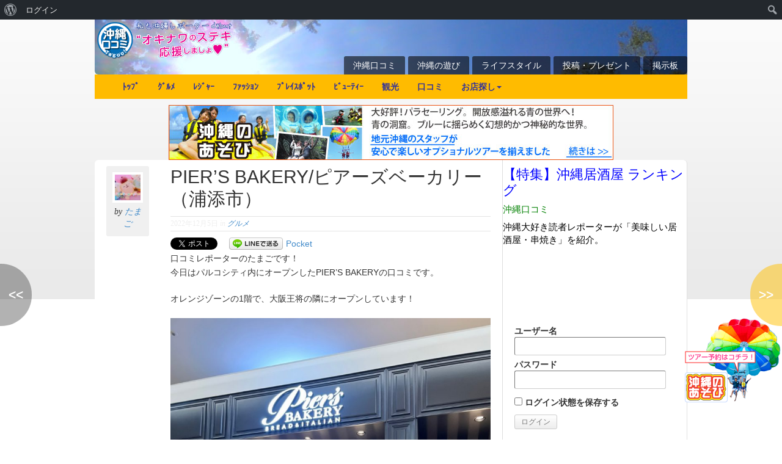

--- FILE ---
content_type: text/html; charset=UTF-8
request_url: https://tagoo.jp/docs/archives/33846
body_size: 49818
content:
<!DOCTYPE html PUBLIC "-//W3C//DTD XHTML 1.0 Transitional//EN" "http://www.w3.org/TR/xhtml1/DTD/xhtml1-transitional.dtd">

<html xmlns="http://www.w3.org/1999/xhtml" lang="ja">
	<head profile="http://gmpg.org/xfn/11">
		<meta http-equiv="Content-Type" content="text/html; charset=UTF-8" />
		<title>PIER’S BAKERY/ピアーズベーカリー（浦添市） がオススメ！ | 沖縄口コミ グルメ</title>

		
	<link rel="alternate" type="application/rss+xml" title="沖縄口コミ | サイト全体のアクティビティ RSS フィード" href="https://tagoo.jp/docs/activity/feed/" />


		<link rel="pingback" href="https://tagoo.jp/docs/xmlrpc.php" />

		
<!-- All in One SEO Pack 2.3.11.4 by Michael Torbert of Semper Fi Web Design[292,335] -->
<link rel="author" href="http://love45367" />
<meta name="description"  content="口コミレポーターのたまごです！ 今日はパルコシティ内にオープンしたPIER’S BAKERYの口コミです。 オレンジゾーンの1階で、大阪王将の隣にオープンしています！ イタリアンレストランのお店で、焼きたてのパンを食べることもできます。 店内はテーブル席が多くありゆったりできます。 パンは" />

<meta name="keywords"  content="グルメ,ディナー,パン,浦添市" />

<!-- /all in one seo pack -->
<link rel="alternate" type="application/rss+xml" title="沖縄口コミ &raquo; フィード" href="https://tagoo.jp/docs/feed" />
<link rel="alternate" type="application/rss+xml" title="沖縄口コミ &raquo; コメントフィード" href="https://tagoo.jp/docs/comments/feed" />
		<script type="text/javascript">
			window._wpemojiSettings = {"baseUrl":"https:\/\/s.w.org\/images\/core\/emoji\/72x72\/","ext":".png","source":{"concatemoji":"https:\/\/tagoo.jp\/docs\/wp-includes\/js\/wp-emoji-release.min.js?ver=4.2.39"}};
			!function(e,n,t){var a;function o(e){var t=n.createElement("canvas"),a=t.getContext&&t.getContext("2d");return!(!a||!a.fillText)&&(a.textBaseline="top",a.font="600 32px Arial","flag"===e?(a.fillText(String.fromCharCode(55356,56812,55356,56807),0,0),3e3<t.toDataURL().length):(a.fillText(String.fromCharCode(55357,56835),0,0),0!==a.getImageData(16,16,1,1).data[0]))}function i(e){var t=n.createElement("script");t.src=e,t.type="text/javascript",n.getElementsByTagName("head")[0].appendChild(t)}t.supports={simple:o("simple"),flag:o("flag")},t.DOMReady=!1,t.readyCallback=function(){t.DOMReady=!0},t.supports.simple&&t.supports.flag||(a=function(){t.readyCallback()},n.addEventListener?(n.addEventListener("DOMContentLoaded",a,!1),e.addEventListener("load",a,!1)):(e.attachEvent("onload",a),n.attachEvent("onreadystatechange",function(){"complete"===n.readyState&&t.readyCallback()})),(a=t.source||{}).concatemoji?i(a.concatemoji):a.wpemoji&&a.twemoji&&(i(a.twemoji),i(a.wpemoji)))}(window,document,window._wpemojiSettings);
		</script>
		<style type="text/css">
img.wp-smiley,
img.emoji {
	display: inline !important;
	border: none !important;
	box-shadow: none !important;
	height: 1em !important;
	width: 1em !important;
	margin: 0 .07em !important;
	vertical-align: -0.1em !important;
	background: none !important;
	padding: 0 !important;
}
</style>
<link rel='stylesheet' id='gdsr_style_main-css'  href='https://tagoo.jp/docs/wp-content/plugins/gd-star-rating/css/gdsr.css.php?t=1453256258&#038;s=a05i05m20k20c05r05%23121620243046%23121620243240%23s1pchristmas%23s1pcrystal%23s1pdarkness%23s1poxygen%23s1goxygen_gif%23s1pplain%23s1ppumpkin%23s1psoft%23s1pstarrating%23s1pstarscape%23t1pclassical%23t1pstarrating%23t1gstarrating_gif%23lsgflower&#038;o=off&#038;ver=1.9.22' type='text/css' media='all' />
<link rel='stylesheet' id='gdsr_style_xtra-css'  href='https://tagoo.jp/docs/wp-content/gd-star-rating/css/rating.css?ver=1.9.22' type='text/css' media='all' />
<link rel='stylesheet' id='open-sans-css'  href='//fonts.googleapis.com/css?family=Open+Sans%3A300italic%2C400italic%2C600italic%2C300%2C400%2C600&#038;subset=latin%2Clatin-ext&#038;ver=4.2.39' type='text/css' media='all' />
<link rel='stylesheet' id='dashicons-css'  href='https://tagoo.jp/docs/wp-includes/css/dashicons.min.css?ver=4.2.39' type='text/css' media='all' />
<link rel='stylesheet' id='admin-bar-css'  href='https://tagoo.jp/docs/wp-includes/css/admin-bar.min.css?ver=4.2.39' type='text/css' media='all' />
<link rel='stylesheet' id='bbp-default-css'  href='https://tagoo.jp/docs/wp-content/plugins/bbpress/templates/default/css/bbpress.css?ver=2.5.8-5815' type='text/css' media='screen' />
<link rel='stylesheet' id='bp-admin-bar-css'  href='https://tagoo.jp/docs/wp-content/plugins/buddypress/bp-core/css/admin-bar.min.css?ver=2.3.6' type='text/css' media='all' />
<link rel='stylesheet' id='contact-form-7-css'  href='https://tagoo.jp/docs/wp-content/plugins/contact-form-7/includes/css/styles.css?ver=4.3.1' type='text/css' media='all' />
<link rel='stylesheet' id='wordpress-popular-posts-css-css'  href='https://tagoo.jp/docs/wp-content/plugins/wordpress-popular-posts/public/css/wpp.css?ver=4.0.0' type='text/css' media='all' />
<link rel='stylesheet' id='bp-default-main-css'  href='https://tagoo.jp/docs/wp-content/themes/bp-default/_inc/css/default.css?ver=2.3.6' type='text/css' media='all' />
<link rel='stylesheet' id='bp_cs2-css'  href='https://tagoo.jp/docs/wp-content/themes/bp_cs2/style.css?ver=2.3.6' type='text/css' media='all' />
<link rel='stylesheet' id='bp-default-responsive-css'  href='https://tagoo.jp/docs/wp-content/themes/bp-default/_inc/css/responsive.css?ver=2.3.6' type='text/css' media='all' />
<link rel='stylesheet' id='yarpp-thumbnails-css'  href='https://tagoo.jp/docs/wp-content/plugins/yet-another-related-posts-plugin/style/styles_thumbnails.css?ver=5.27.8' type='text/css' media='all' />
<style id='yarpp-thumbnails-inline-css' type='text/css'>
.yarpp-thumbnails-horizontal .yarpp-thumbnail {width: 130px;height: 170px;margin: 5px;margin-left: 0px;}.yarpp-thumbnail > img, .yarpp-thumbnail-default {width: 120px;height: 120px;margin: 5px;}.yarpp-thumbnails-horizontal .yarpp-thumbnail-title {margin: 7px;margin-top: 0px;width: 120px;}.yarpp-thumbnail-default > img {min-height: 120px;min-width: 120px;}
</style>
<script type='text/javascript' src='https://tagoo.jp/docs/wp-includes/js/jquery/jquery.js?ver=1.11.2'></script>
<script type='text/javascript' src='https://tagoo.jp/docs/wp-includes/js/jquery/jquery-migrate.min.js?ver=1.2.1'></script>
<script type='text/javascript' src='https://tagoo.jp/docs/wp-content/plugins/gd-star-rating/js/gdsr.js?ver=1.9.22'></script>
<script type='text/javascript'>
/* <![CDATA[ */
var BP_Confirm = {"are_you_sure":"\u672c\u5f53\u306b\u3044\u3044\u3067\u3059\u304b ?"};
/* ]]> */
</script>
<script type='text/javascript' src='https://tagoo.jp/docs/wp-content/plugins/buddypress/bp-core/js/confirm.min.js?ver=2.3.6'></script>
<script type='text/javascript'>
/* <![CDATA[ */
var wpp_params = {"sampling_active":"0","sampling_rate":"100","ajax_url":"https:\/\/tagoo.jp\/docs\/wp-admin\/admin-ajax.php","action":"update_views_ajax","ID":"33846","token":"a964518e13"};
/* ]]> */
</script>
<script type='text/javascript' src='https://tagoo.jp/docs/wp-content/plugins/wordpress-popular-posts/public/js/tracking.js?ver=4.0.0'></script>
<script type='text/javascript' src='https://tagoo.jp/docs/wp-content/plugins/buddypress/bp-core/js/jquery-query.min.js?ver=2.3.6'></script>
<script type='text/javascript' src='https://tagoo.jp/docs/wp-content/plugins/buddypress/bp-core/js/jquery-cookie.min.js?ver=2.3.6'></script>
<script type='text/javascript'>
/* <![CDATA[ */
var BP_DTheme = {"my_favs":"\u308f\u305f\u3057\u306e\u304a\u6c17\u306b\u5165\u308a","accepted":"\u627f\u8a8d\u6e08","rejected":"\u62d2\u5426\u6e08\u307f","show_all_comments":"\u3053\u306e\u30b9\u30ec\u30c3\u30c9\u306e\u3059\u3079\u3066\u306e\u30b3\u30e1\u30f3\u30c8\u3092\u898b\u308b","show_x_comments":"%d\u4ef6\u306e\u30b3\u30e1\u30f3\u30c8\u3092\u3059\u3079\u3066\u8868\u793a","show_all":"\u3059\u3079\u3066\u3092\u898b\u308b","comments":"\u30b3\u30e1\u30f3\u30c8","close":"\u9589\u3058\u308b","view":"\u8868\u793a","mark_as_fav":"\u304a\u6c17\u306b\u5165\u308a","remove_fav":"\u304a\u6c17\u306b\u5165\u308a\u304b\u3089\u524a\u9664","unsaved_changes":"\u30d7\u30ed\u30d5\u30a3\u30fc\u30eb\u306b\u4fdd\u5b58\u3055\u308c\u3066\u3044\u306a\u5909\u66f4\u304c\u3042\u308a\u307e\u3059\u3002\u3053\u306e\u30da\u30fc\u30b8\u304b\u3089\u79fb\u52d5\u3059\u308b\u3068\u3001\u5909\u66f4\u304c\u3059\u3079\u3066\u5931\u308f\u308c\u307e\u3059\u3002"};
/* ]]> */
</script>
<script type='text/javascript' src='https://tagoo.jp/docs/wp-content/themes/bp-default/_inc/global.js?ver=2.3.6'></script>
<script type='text/javascript' src='//tagoo.jp/js/slides.min.jquery.js?ver=4.2.39'></script>
<link rel="EditURI" type="application/rsd+xml" title="RSD" href="https://tagoo.jp/docs/xmlrpc.php?rsd" />
<link rel="wlwmanifest" type="application/wlwmanifest+xml" href="https://tagoo.jp/docs/wp-includes/wlwmanifest.xml" /> 
<link rel='prev' title='EQUANCE/イクゥアンス（浦添市）' href='https://tagoo.jp/docs/archives/33837' />
<link rel='next' title='KOHAKUIMO/コハクイモ（那覇市）' href='https://tagoo.jp/docs/archives/33853' />
<meta name="generator" content="WordPress 4.2.39" />
<link rel='canonical' href='https://tagoo.jp/docs/archives/33846' />
<link rel='shortlink' href='https://tagoo.jp/docs/?p=33846' />

	<script type="text/javascript">var ajaxurl = 'https://tagoo.jp/docs/wp-admin/admin-ajax.php';</script>

<script type="text/javascript">
//<![CDATA[
var gdsr_cnst_nonce = "ce913fc7fc";
var gdsr_cnst_ajax = "https://tagoo.jp/docs/wp-content/plugins/gd-star-rating/ajax.php";
var gdsr_cnst_button = 1;
var gdsr_cnst_cache = 0;
// ]]>
</script>
<!--[if IE]><style type="text/css">.ratemulti .starsbar .gdcurrent { -ms-filter:"progid:DXImageTransform.Microsoft.Alpha(Opacity=70)"; filter: alpha(opacity=70); }</style><![endif]-->

<!-- BEGIN: WP-OGP by http://www.millerswebsite.co.uk Version: 1.0.5  -->
<meta property="og:title" content="PIER&rsquo;S BAKERY/ピアーズベーカリー（浦添市）" />
<meta property="og:type" content="article" />
<meta property="og:image" content="/docs/wp-content/uploads/2022/12/IMG_0912.jpg" />
<meta property="og:url" content="https://tagoo.jp/docs/archives/33846" />
<meta property="og:site_name" content="沖縄口コミ" />
<meta property="fb:admins" content="tamax238" />
<meta property="og:description" content="口コミレポーターのたまごです！ 今日はパルコシティ内にオープンしたPIER&rsquo;S BAKERYの口コミです。 オレンジゾーンの1階で、大阪王将の隣にオープンしています！  イタリアンレストランのお店で、焼きたてのパンを食べることもできます。 店内はテーブル席が多くありゆったりできます。 パンは食べ放題で、席に食べ放題のパンの種類が書いてあります。  この日はパスタメニューからゴルゴンゾーラとクルミのパッケリを注文！   濃厚なゴルゴンゾーラの味わいとパンの相性が良いです！クルミも良いアクセントでした！ チーズの濃厚さが好きな方におすすめです。 イタリアンが好きな方はランチやディナーでぜひ訪れてみて下さい！ [店名] PIER&rsquo;S BAKERY [住所] パルコシティ内オレンジゾーンの1階 [営業時間] 11:00～23:00（L.O.22:00） [定休日] 不明 " />
<!-- END: WP-OGP by http://www.millerswebsite.co.uk Version: 1.0.5 -->

<!-- BEGIN: WP Social Bookmarking Light HEAD -->


<script>
    (function (d, s, id) {
        var js, fjs = d.getElementsByTagName(s)[0];
        if (d.getElementById(id)) return;
        js = d.createElement(s);
        js.id = id;
        js.src = "//connect.facebook.net/ja_JP/sdk.js#xfbml=1&version=v2.7";
        fjs.parentNode.insertBefore(js, fjs);
    }(document, 'script', 'facebook-jssdk'));
</script>

<style type="text/css">
    .wp_social_bookmarking_light{
    border: 0 !important;
    padding: 0 !important;
    margin: 0 !important;
}
.wp_social_bookmarking_light div{
    float: left !important;
    border: 0 !important;
    padding: 0 0 16px 0 !important;
    margin: 0 5px 0px 0 !important;
    height: 23px !important;
    text-indent: 0 !important;
}
.wp_social_bookmarking_light img{
    border: 0 !important;
    padding: 0;
    margin: 0;
    vertical-align: top !important;
}
.wp_social_bookmarking_light_clear{
    clear: both !important;
}
.wsbl_twitter{
    width: 76px;
}
</style>
<!-- END: WP Social Bookmarking Light HEAD -->
<meta name="viewport" content="width=device-width, initial-scale=0.78,minimal-ui">
<script type="text/javascript" src="/libs/bootstrap3.0.3/js/bootstrap.min.js"></script>
<link rel="stylesheet" href="/libs/bootstrap3.0.3/css/bootstrap.min.css" />
<link rel='stylesheet/less' href='/docs/wp-content/themes/bp_cs2/style.less' type='text/css' media='all' />
<script type='text/javascript' src='/js/less-1.3.3.min.js'></script>
<script type='text/javascript' src='//tagoo.jp/js/shared.js'></script>
<!-- Global site tag (gtag.js) - Google Analytics -->
<script async src="https://www.googletagmanager.com/gtag/js?id=UA-8014289-1"></script>
<script>
  window.dataLayer = window.dataLayer || [];
  function gtag(){dataLayer.push(arguments);}
  gtag('js', new Date());

  gtag('config', 'UA-8014289-1');
  gtag('config', 'AW-1011640128');

</script>
	<style type="text/css">
		
				#header h1 a, #desc { color:#FFFFFF; }
			</style>

<style type="text/css" media="print">#wpadminbar { display:none; }</style>
<style type="text/css" media="screen">
	html { margin-top: 32px !important; }
	* html body { margin-top: 32px !important; }
	@media screen and ( max-width: 782px ) {
		html { margin-top: 46px !important; }
		* html body { margin-top: 46px !important; }
	}
</style>
	</head>

	<body class="single single-post postid-33846 single-format-standard admin-bar no-customize-support no-js" id="bp-default">

		<script type="text/javascript">//<![CDATA[
(function(){var c=document.body.className;c=c.replace(/no-js/,'js');document.body.className=c;})();
//]]></script>

		<div id="header">
			<div id="search-bar" role="search">
				<div class="padder">
					<h1 id="logo" role="banner"><a href="https://tagoo.jp/docs" title="Home">沖縄口コミ</a></h1>

						<form action="https://tagoo.jp/docs/search/" method="post" id="search-form">
							<label for="search-terms" class="accessibly-hidden">Search for:</label>
							<input type="text" id="search-terms" name="search-terms" value="" />

							<label for="search-which" class="accessibly-hidden">以下を検索:</label><select name="search-which" id="search-which" style="width: auto"><option value="members">メンバー</option><option value="posts">投稿</option></select>
							<input type="submit" name="search-submit" id="search-submit" value="検索" />

							<input type="hidden" id="_wpnonce" name="_wpnonce" value="fe14aa58ce" /><input type="hidden" name="_wp_http_referer" value="/docs/archives/33846" />
						</form><!-- #search-form -->

				
				</div><!-- .padder -->
			</div><!-- #search-bar -->

			<div id="navigation" role="navigation">
				<ul id="nav" class="menu"><li id="menu-item-513" class="menu-item menu-item-type-custom menu-item-object-custom menu-item-has-children menu-item-513"><a href="/docs/">沖縄口コミ</a>
<ul class="sub-menu">
	<li id="menu-item-547" class="menu-item menu-item-type-post_type menu-item-object-page menu-item-547"><a href="https://tagoo.jp/docs/about">（拡散希望）沖縄限定・広告費０円でお店・イベントを紹介しませんか？</a></li>
</ul>
</li>
<li id="menu-item-12459" class="menu-item menu-item-type-custom menu-item-object-custom menu-item-12459"><a href="/optour/?mcd=52">沖縄の遊び</a></li>
<li id="menu-item-15140" class="menu-item menu-item-type-custom menu-item-object-custom menu-item-15140"><a href="/life/">ライフスタイル</a></li>
<li id="menu-item-14525" class="menu-item menu-item-type-post_type menu-item-object-page menu-item-14525"><a href="https://tagoo.jp/docs/photocontest">投稿・プレゼント</a></li>
<li id="menu-item-8128" class="menu-item menu-item-type-custom menu-item-object-custom menu-item-8128"><a href="/docs/forums">掲示板</a></li>
</ul>			</div>

						<div style="position:absolute; top: 0px;left: 0px;"><a href="/docs/"><img src="/img/common/logo.png" width="230" height="65" alt="沖縄口コミ"></a></div>
		</div><!-- #header -->

				<nav class="navbar navbar-default" role="navigation">
<div class="container">
<div class="navbar-header">
<button type="button" class="navbar-toggle" data-toggle="collapse" data-target="#navbar-collapse-1">
<span class="icon-text">メニュー</span>
<div class="icon-img">
<span class="icon-bar"></span>
<span class="icon-bar"></span>
<span class="icon-bar"></span>
</div>
</button>
</div>
<div class="collapse navbar-collapse" id="navbar-collapse-1">
<ul class="nav navbar-nav">
<li><a href="/docs/">ﾄｯﾌﾟ</a></li>
<li><a href="/docs/gourmet">ｸﾞﾙﾒ</a></li>
<li><a href="/docs/leisure">ﾚｼﾞｬｰ</a></li>
<li><a href="/docs/fashion">ﾌｧｯｼｮﾝ</a></li>
<li><a href="/docs/playing">ﾌﾟﾚｲｽﾎﾟｯﾄ</a></li>
<li><a href="/docs/beauty">ﾋﾞｭｰﾃｨｰ</a></li>
<li><a href="/docs/tour">観光</a></li>
<li><a href="/docs/kuchikomi">口コミ</a></li>
				<li class="dropdown hidden-phone">
					<a href="#" class="dropdown-toggle" data-toggle="dropdown">お店探し<b class="caret"></b></a>
					<ul class="dropdown-menu">
						<li><a href="/docs/shops/search/category:gourmet">グルメ</a>
							<ul class="dropdown-submenu">
								<li><a href="/docs/shops/search/category:gourmet,cafe">カフェ・スイーツ</a></li>
								<li><a href="/docs/shops/search/category:gourmet,izakaya">居酒屋・グルメ</a></li>
								<li><a href="/docs/shops/search/category:gourmet,bar">バー</a></li>
								<li><a href="/docs/shops/search/category:gourmet,lunch">ランチ・グルメ</a></li>
								<li><a href="/docs/shops/search/category:gourmet,steak">ステーキ・焼肉</a></li>
								<li><a href="/docs/shops/search/category:gourmet,noodle">沖縄そば・ラーメン・麺類</a></li>
							</ul>
						</li>
						<li><a href="/docs/shops/search/category:leisure">レジャー</a>
							<ul class="dropdown-submenu">
								<li><a href="/docs/shops/search/category:leisure,marine">マリンレジャー</a></li>
								<li><a href="/docs/shops/search/category:leisure,beach">ビーチ</a></li>
							</ul>
						</li>
						<li><a href="/docs/shops/search/category:shopping">ショッピング
</a>
							<ul class="dropdown-submenu">
								<li><a href="/docs/shops/search/category:shopping,fashion">ファッション・雑貨</a></li>
								<li><a href="/docs/shops/search/category:shopping,interior">雑貨・インテリア</a></li>
								<li><a href="/docs/shops/search/category:shopping,omiyage">お土産</a></li>
							</ul>
						</li>

						<li><a href="/docs/shops/search/category:playing">プレイスポット
</a>
							<ul class="dropdown-submenu">
								<li><a href="/docs/shops/search/category:playing,music">ミュージックスポット</a></li>
								<li><a href="/docs/shops/search/category:playing,amusement">アミューズメントスポット</a></li>
								<li><a href="/docs/shops/search/category:playing,sights">観光スポット</a></li>
							</ul>
						</li>

						<li><a href="/docs/shops/search/category:beauty">ビューティー・エステ</a>
							<ul class="dropdown-submenu">
								<li><a href="/docs/shops/search/category:beauty,exercise">ヨガ・エクササイズ</a></li>
								<li><a href="/docs/shops/search/category:beauty,esthe">エステ</a></li>
								<li><a href="/docs/shops/search/category:beauty,hair">ヘアサロン</a></li>
								<li><a href="/docs/shops/search/category:beauty,other">その他のビューティー</a></li>
							</ul>
						</li>
						<li><a href="/docs/shops/search/category:other">その他</a></li>
						<li><a href="/docs/shops/search/category:hotel">ホテル</a></li>
						<li><a href="/docs/shops/search/category:rentacar">レンタカー・バイク・サイクル</a></li>
					</ul>
				</li>
			</ul>
</div>
<!-- /.nav-collapse -->
</div>
</nav>	<!-- rads -->
	<div class="ads">
		<a href="//tagoo.jp/optour/?mcd=50" target="_blank"><img src="/img/banner/tagoo_optour728x90.jpg" width="728" height="90" border="0" alt="沖縄の遊び" class="img-responsive" style="margin: 0 auto;" /></a>
	</div>
		<div id="container">

	<div id="content">
		<div class="padder">

			
			<div class="page" id="blog-single" role="main">

			
				<div id="post-33846" class="post-33846 post type-post status-publish format-standard hentry category-gourmet tag-39 tag-25 tag-90 tag-151">

					<div class="author-box">
						<img src="https://tagoo.jp/docs/wp-content/uploads/avatars/352/1f7b0f01ec8c25b389285100a58e7c38-bpthumb.jpg" class="avatar user-352-avatar avatar-50 photo" width="50" height="50" alt="たまご のプロフィール写真" />						<p>by <a rel="author" href="https://tagoo.jp/docs/members/love45367/" title="たまご">たまご</a></p>
					</div>

					<div class="post-content">
						<h2 class="posttitle">PIER’S BAKERY/ピアーズベーカリー（浦添市）</h2>

						<p class="date">
							2022年12月5日 <span>in <a href="https://tagoo.jp/docs/category/gourmet" rel="category tag">グルメ</a></span>							<span class="post-utility alignright"></span>
						</p>

						<div class="entry">
							<div class='wp_social_bookmarking_light'>
            <div class="wsbl_twitter"><a href="https://twitter.com/share" class="twitter-share-button external" data-url="https://tagoo.jp/docs/archives/33846" data-text="PIER’S BAKERY/ピアーズベーカリー（浦添市）" data-via="RecomendOkinawa" data-lang="ja" rel="nofollow" target="_blank">Tweet</a></div>
            <div class="wsbl_facebook_like"><div id="fb-root"></div><div class="fb-like" data-href="https://tagoo.jp/docs/archives/33846" data-layout="button" data-action="like" data-width="100" data-share="true" data-show_faces="false" ></div></div>
            <div class="wsbl_line"><a href='http://line.me/R/msg/text/?PIER%E2%80%99S%20BAKERY%2F%E3%83%94%E3%82%A2%E3%83%BC%E3%82%BA%E3%83%99%E3%83%BC%E3%82%AB%E3%83%AA%E3%83%BC%EF%BC%88%E6%B5%A6%E6%B7%BB%E5%B8%82%EF%BC%89%0D%0Ahttps%3A%2F%2Ftagoo.jp%2Fdocs%2Farchives%2F33846' title='LINEで送る' rel=nofollow class="wp_social_bookmarking_light_a external"  target="_blank"><img src='https://tagoo.jp/docs/wp-content/plugins/wp-social-bookmarking-light/public/images/line88x20.png' alt='LINEで送る' title='LINEで送る' width='88' height='20' class='wp_social_bookmarking_light_img' /></a></div>
            <div class="wsbl_pocket"><a href="https://getpocket.com/save" class="pocket-btn external" data-lang="en" data-save-url="https://tagoo.jp/docs/archives/33846" data-pocket-count="none" data-pocket-align="left"  rel="nofollow" target="_blank">Pocket</a><script type="text/javascript">!function(d,i){if(!d.getElementById(i)){var j=d.createElement("script");j.id=i;j.src="https://widgets.getpocket.com/v1/j/btn.js?v=1";var w=d.getElementById(i);d.body.appendChild(j);}}(document,"pocket-btn-js");</script></div>
    </div>
<br class='wp_social_bookmarking_light_clear' />
<p>口コミレポーターのたまごです！<br />
今日はパルコシティ内にオープンしたPIER’S BAKERYの口コミです。</p>
<p>オレンジゾーンの1階で、大阪王将の隣にオープンしています！</p>
<p><a href="/docs/?attachment_id=33850" rel="attachment wp-att-33850"><img src="/docs/wp-content/uploads/2022/12/IMG_0912.jpg" alt="IMG_0912" width="960" height="1280" class="aligncenter size-full wp-image-33850" /></a></p>
<p>イタリアンレストランのお店で、焼きたてのパンを食べることもできます。<span id="more-33846"></span></p>
<p>店内はテーブル席が多くありゆったりできます。<br />
パンは食べ放題で、席に食べ放題のパンの種類が書いてあります。</p>
<p><a href="/docs/?attachment_id=33848" rel="attachment wp-att-33848"><img src="/docs/wp-content/uploads/2022/12/C58B1652-06FC-44DF-B3B3-D1DFD4838C68_1_105_c.jpeg" alt="C58B1652-06FC-44DF-B3B3-D1DFD4838C68_1_105_c" width="768" height="1024" class="aligncenter size-full wp-image-33848" /></a></p>
<p>この日はパスタメニューからゴルゴンゾーラとクルミのパッケリを注文！</p>
<p><a href="/docs/?attachment_id=33847" rel="attachment wp-att-33847"><img src="/docs/wp-content/uploads/2022/12/2F0C21DA-65EA-448E-AA7D-A4A222CFD678_1_105_c.jpeg" alt="2F0C21DA-65EA-448E-AA7D-A4A222CFD678_1_105_c" width="768" height="1024" class="aligncenter size-full wp-image-33847" /></a><br />
<a href="/docs/?attachment_id=33849" rel="attachment wp-att-33849"><img src="/docs/wp-content/uploads/2022/12/BEC4996A-F955-4F37-B066-E928BAC7ECFA_1_105_c.jpeg" alt="BEC4996A-F955-4F37-B066-E928BAC7ECFA_1_105_c" width="768" height="1024" class="aligncenter size-full wp-image-33849" /></a></p>
<p>濃厚なゴルゴンゾーラの味わいとパンの相性が良いです！クルミも良いアクセントでした！<br />
チーズの濃厚さが好きな方におすすめです。</p>
<p>イタリアンが好きな方はランチやディナーでぜひ訪れてみて下さい！</p>
<div style="border: 5px solid #ffb6c1;padding: 10px;background: ##ffffff">[店名]<br />
PIER’S BAKERY<br />
[住所]<br />
パルコシティ内オレンジゾーンの1階<br />
[営業時間]<br />
11:00～23:00（L.O.22:00）<br />
[定休日]<br />
不明
</div>
<div style="display: none">VN:F [1.9.22_1171]</div><div class="ratingblock "><div class="ratingheader "></div><div class="ratingstars "><div id="article_rater_33846" class="ratepost gdsr-soft gdsr-size-24"><div class="starsbar gdsr-size-24"><div class="gdouter gdheight"><div id="gdr_vote_a33846" style="width: 120px;" class="gdinner gdheight"></div><div id="gdr_stars_a33846" class="gdsr_rating_as"><a id="gdsrX33846X5X0XaXarticle_rater_33846Xarticle_loader_33846X10X24" title="5 / 5" class="s5" rel="nofollow"></a><a id="gdsrX33846X4X0XaXarticle_rater_33846Xarticle_loader_33846X10X24" title="4 / 5" class="s4" rel="nofollow"></a><a id="gdsrX33846X3X0XaXarticle_rater_33846Xarticle_loader_33846X10X24" title="3 / 5" class="s3" rel="nofollow"></a><a id="gdsrX33846X2X0XaXarticle_rater_33846Xarticle_loader_33846X10X24" title="2 / 5" class="s2" rel="nofollow"></a><a id="gdsrX33846X1X0XaXarticle_rater_33846Xarticle_loader_33846X10X24" title="1 / 5" class="s1" rel="nofollow"></a></div></div></div></div><div id="article_loader_33846" style="display: none; width: 120px " class="ratingloaderarticle"><div class="loader flower " style="height: 24px"><div class="loaderinner" style="padding-top: 2px">please wait...</div></div></div></div><div class="ratingtext "><div id="gdr_text_a33846">Rating: 5.0/<strong>5</strong> (1 vote cast)</div></div></div><span class="hreview-aggregate"><span class="item"><span class="fn">PIER’S BAKERY/ピアーズベーカリー（浦添市）</span></span>, <span class="rating"><span class="average">5.0</span> out of <span class="best">5</span> based on <span class="votes">1</span> rating <span class="summary"></span></span></span><div id="sinfo401999618"></div>
<script type="text/javascript">
<!--
	content = jQuery("#sinfo401999618").parent().parent().children("h2").text();
	node = jQuery("#sinfo401999618").parent().clone();
	node.children(".ratingblock,.thumblock,.wp_social_bookmarking_light,script").remove();
	content += node.text();

//	alert( node.text() );
//	alert(content);
	content = encodeURIComponent(content);
jQuery.ajax({
   type: "POST",
   url: "https://tagoo.jp/api/app/shops/get_list_test",
   data: "content="+content,
   success: function(data){
//      alert(data);
      jQuery('#sinfo401999618').append(data);
   }
 });
// -->
</script><div class='yarpp yarpp-related yarpp-related-website yarpp-template-thumbnails'>
<!-- YARPP Thumbnails -->
<h3><b>あなたも<a href="#" onclick="location.href='/docs/photocontest'">クチコミ投稿</a>してみませんか？</a></h3>
<div class="yarpp-thumbnails-horizontal">
<a class='yarpp-thumbnail' rel='norewrite' href='https://tagoo.jp/docs/archives/11671' title='だいこんの花☆安謝店'>
<img width="120" height="120" src="/docs/wp-content/uploads/2014/10/61eaa1b39329d31e8e13529020ca8c07-120x120.jpg" class="attachment-yarpp-thumbnail wp-post-image" alt="だいこん" data-pin-nopin="true" /><span class="yarpp-thumbnail-title">だいこんの花☆安謝店</span></a>
<a class='yarpp-thumbnail' rel='norewrite' href='https://tagoo.jp/docs/archives/14540' title='repos／ルポ（浦添市）'>
<img width="120" height="120" src="/docs/wp-content/uploads/2016/01/20160114_172612-120x120.jpg" class="attachment-yarpp-thumbnail wp-post-image" alt="20160114_172612" data-pin-nopin="true" /><span class="yarpp-thumbnail-title">repos／ルポ（浦添市）</span></a>
<a class='yarpp-thumbnail' rel='norewrite' href='https://tagoo.jp/docs/archives/28070' title='フランス料理コースで充実　La・miroir(浦添市)'>
<img width="120" height="120" src="/docs/wp-content/uploads/2019/09/k20190910_114227-120x120.jpg" class="attachment-yarpp-thumbnail wp-post-image" alt="k20190910_114227" data-pin-nopin="true" /><span class="yarpp-thumbnail-title">フランス料理コースで充実　La・miroir(浦添市)</span></a>
<a class='yarpp-thumbnail' rel='norewrite' href='https://tagoo.jp/docs/archives/32127' title='十勝豚丼 わか葉（浦添市）'>
<img width="120" height="120" src="/docs/wp-content/uploads/2021/09/k20210913_103002-120x120.jpg" class="attachment-yarpp-thumbnail wp-post-image" alt="k20210913_103002" data-pin-nopin="true" /><span class="yarpp-thumbnail-title">十勝豚丼 わか葉（浦添市）</span></a>
<a class='yarpp-thumbnail' rel='norewrite' href='https://tagoo.jp/docs/archives/32728' title='今日は県内で仙台へ　牛たん（浦添市）'>
<img width="120" height="120" src="/docs/wp-content/uploads/2022/01/k20211103_101635-120x120.jpg" class="attachment-yarpp-thumbnail wp-post-image" alt="k20211103_101635" data-pin-nopin="true" /><span class="yarpp-thumbnail-title">今日は県内で仙台へ　牛たん（浦添市）</span></a>
<a class='yarpp-thumbnail' rel='norewrite' href='https://tagoo.jp/docs/archives/33085' title='飛行機に乗って食べに来た、ローストビーフ(浦添市）'>
<img width="120" height="120" src="/docs/wp-content/uploads/2022/05/k20220521_120353-120x120.jpg" class="attachment-yarpp-thumbnail wp-post-image" alt="k20220521_120353" data-pin-nopin="true" /><span class="yarpp-thumbnail-title">飛行機に乗って食べに来た、ローストビーフ(浦添市）</span></a>
</div>
</div>
	<span style="font-size:9pt">(1,487)</span><br/>
													</div>

						<p class="postmetadata"><span class="tags">Tags: <a href="https://tagoo.jp/docs/archives/tag/%e3%82%b0%e3%83%ab%e3%83%a1" rel="tag">グルメ</a>, <a href="https://tagoo.jp/docs/archives/tag/%e3%83%87%e3%82%a3%e3%83%8a%e3%83%bc" rel="tag">ディナー</a>, <a href="https://tagoo.jp/docs/archives/tag/%e3%83%91%e3%83%b3" rel="tag">パン</a>, <a href="https://tagoo.jp/docs/archives/tag/%e6%b5%a6%e6%b7%bb%e5%b8%82" rel="tag">浦添市</a></span>&nbsp;</p>

						<div class="alignleft"><a href="https://tagoo.jp/docs/archives/33837" rel="prev"><span class="meta-nav">&larr;</span> EQUANCE/イクゥアンス（浦添市）</a></div>
						<div class="alignright"><a href="https://tagoo.jp/docs/archives/33853" rel="next">KOHAKUIMO/コハクイモ（那覇市） <span class="meta-nav">&rarr;</span></a></div>
					</div>

				</div>

			
						<p class="comments-closed">
				Comments are closed.			</p>
			

	<!-- FBLikeBox -->
<style type="text/css">
#respond {
  max-width: 500px;
  margin: 0 auto;
}
</style>
	<iframe src="https://www.facebook.com/plugins/page.php?href=https%3A%2F%2Fwww.facebook.com%2FOkinawaKuchikomi%2F&tabs&width=500&height=154&small_header=true&adapt_container_width=true&hide_cover=true&show_facepile=true&appId=307897339286781" width="500" height="154" style="display:block;margin:0 auto;border:none;overflow:hidden" scrolling="no" frameborder="0" allowTransparency="true"></iframe>

			
		</div>

		
		</div><!-- .padder -->
	</div><!-- #content -->

	
<div id="sidebar" role="complementary">
	<div class="padder">

				<!-- rads -->
	<script type="text/javascript">
	<!--
	rado_ad_width = 300;
	rado_ad_height = 250;
	// -->
	</script>
	<div class="ads">
		<script type="text/javascript" src="//tagoo.jp/js/show_rads.js"></script>
	</div>
	
		
		
		<form name="login-form" id="sidebar-login-form" class="standard-form" action="https://tagoo.jp/docs/wp-login.php" method="post">
			<label>ユーザー名<br />
			<input type="text" name="log" id="sidebar-user-login" class="input" value="" tabindex="97" /></label>

			<label>パスワード<br />
			<input type="password" name="pwd" id="sidebar-user-pass" class="input" value="" tabindex="98" /></label>

			<p class="forgetmenot"><label><input name="rememberme" type="checkbox" id="sidebar-rememberme" value="forever" tabindex="99" /> ログイン状態を保存する</label></p>

			<input type="submit" name="wp-submit" id="sidebar-wp-submit" value="ログイン" tabindex="100" />

			
	<input type="hidden" name="redirect_to" value="" />


		</form>

		
	
	
	<div id="text-11" class="widget widget_text"><h3 class="widgettitle">menu</h3>			<div class="textwidget"><div class="tagcloud">
<a href="/docs/" class="xl">沖縄口コミ</a>
<a href="/optour/" class="l">沖縄の遊び</a>
<a href="/optour/ishigaki/" class="">石垣島の遊び</a>
<a href="/optour/miyako/" class="">宮古島の遊び</a>
<a href="/optour/kumejima/" class="">久米島の遊び</a>
<a href="/life/" class="l">沖縄ライフスタイル</a>
</div>
<style type="text/css">
.tagcloud a.l{font-size:18px;}
.tagcloud a.xl{font-size:22px;}
</style></div>
		</div><div id="tag_cloud-3" class="widget widget_tag_cloud"><h3 class="widgettitle">読者レポート</h3><div class="tagcloud"><a href='https://tagoo.jp/docs/archives/tag/%e3%81%86%e3%82%8b%e3%81%be%e5%b8%82' class='tag-link-108' title='96件のトピック' style='font-size: 9.9130434782609pt;'>うるま市</a>
<a href='https://tagoo.jp/docs/archives/tag/%e3%82%a4%e3%83%99%e3%83%b3%e3%83%88' class='tag-link-34' title='351件のトピック' style='font-size: 14.782608695652pt;'>イベント</a>
<a href='https://tagoo.jp/docs/archives/tag/%e3%82%ab%e3%83%95%e3%82%a7' class='tag-link-124' title='606件のトピック' style='font-size: 16.782608695652pt;'>カフェ</a>
<a href='https://tagoo.jp/docs/archives/tag/%e3%82%b0%e3%83%ab%e3%83%a1' class='tag-link-39' title='2,421件のトピック' style='font-size: 22pt;'>グルメ</a>
<a href='https://tagoo.jp/docs/archives/tag/%e3%82%b7%e3%83%a5%e3%83%8e%e3%83%bc%e3%82%b1%e3%83%aa%e3%83%b3%e3%82%b0' class='tag-link-685' title='100件のトピック' style='font-size: 10pt;'>シュノーケリング</a>
<a href='https://tagoo.jp/docs/archives/tag/%e3%82%b7%e3%83%a7%e3%83%83%e3%83%94%e3%83%b3%e3%82%b0' class='tag-link-31' title='157件のトピック' style='font-size: 11.739130434783pt;'>ショッピング</a>
<a href='https://tagoo.jp/docs/archives/tag/%e3%82%b9%e3%82%a4%e3%83%bc%e3%83%84' class='tag-link-20' title='637件のトピック' style='font-size: 16.95652173913pt;'>スイーツ</a>
<a href='https://tagoo.jp/docs/archives/tag/%e3%83%87%e3%82%a3%e3%83%8a%e3%83%bc' class='tag-link-25' title='343件のトピック' style='font-size: 14.695652173913pt;'>ディナー</a>
<a href='https://tagoo.jp/docs/archives/tag/%e3%83%91%e3%83%a9%e3%82%bb%e3%83%bc%e3%83%aa%e3%83%b3%e3%82%b0' class='tag-link-675' title='58件のトピック' style='font-size: 8pt;'>パラセーリング</a>
<a href='https://tagoo.jp/docs/archives/tag/%e3%83%91%e3%83%b3' class='tag-link-90' title='196件のトピック' style='font-size: 12.521739130435pt;'>パン</a>
<a href='https://tagoo.jp/docs/archives/tag/%e3%83%97%e3%83%ac%e3%82%a4%e3%82%b9%e3%83%9d%e3%83%83%e3%83%88' class='tag-link-181' title='122件のトピック' style='font-size: 10.782608695652pt;'>プレイスポット</a>
<a href='https://tagoo.jp/docs/archives/tag/%e3%83%9b%e3%83%86%e3%83%ab' class='tag-link-46' title='75件のトピック' style='font-size: 8.9565217391304pt;'>ホテル</a>
<a href='https://tagoo.jp/docs/archives/tag/%e3%83%9e%e3%83%aa%e3%83%b3%e3%82%b9%e3%83%9d%e3%83%bc%e3%83%84' class='tag-link-651' title='133件のトピック' style='font-size: 11.130434782609pt;'>マリンスポーツ</a>
<a href='https://tagoo.jp/docs/archives/tag/%e3%83%9e%e3%83%bc%e3%83%a1%e3%82%a4%e3%83%89%e4%bd%93%e9%a8%93' class='tag-link-849' title='60件のトピック' style='font-size: 8.1739130434783pt;'>マーメイド体験</a>
<a href='https://tagoo.jp/docs/archives/tag/%e3%83%a9%e3%83%b3%e3%83%81' class='tag-link-23' title='1,401件のトピック' style='font-size: 20pt;'>ランチ</a>
<a href='https://tagoo.jp/docs/archives/tag/%e3%83%a9%e3%83%bc%e3%83%a1%e3%83%b3' class='tag-link-47' title='212件のトピック' style='font-size: 12.869565217391pt;'>ラーメン</a>
<a href='https://tagoo.jp/docs/archives/tag/%e3%83%ac%e3%82%b8%e3%83%a3%e3%83%bc' class='tag-link-54' title='59件のトピック' style='font-size: 8.0869565217391pt;'>レジャー</a>
<a href='https://tagoo.jp/docs/archives/tag/%e4%b8%ad%e8%8f%af%e6%96%99%e7%90%86' class='tag-link-64' title='61件のトピック' style='font-size: 8.1739130434783pt;'>中華料理</a>
<a href='https://tagoo.jp/docs/archives/tag/%e4%bb%8a%e5%b8%b0%e4%bb%81%e6%9d%91' class='tag-link-26' title='73件のトピック' style='font-size: 8.8695652173913pt;'>今帰仁村</a>
<a href='https://tagoo.jp/docs/archives/tag/%e5%8c%97%e8%b0%b7%e7%94%ba' class='tag-link-73' title='180件のトピック' style='font-size: 12.260869565217pt;'>北谷町</a>
<a href='https://tagoo.jp/docs/archives/tag/%e5%8d%97%e5%9f%8e%e5%b8%82' class='tag-link-76' title='126件のトピック' style='font-size: 10.869565217391pt;'>南城市</a>
<a href='https://tagoo.jp/docs/archives/tag/%e5%90%8d%e8%ad%b7%e5%b8%82' class='tag-link-56' title='206件のトピック' style='font-size: 12.782608695652pt;'>名護市</a>
<a href='https://tagoo.jp/docs/archives/tag/%e5%9b%bd%e9%9a%9b%e9%80%9a%e3%82%8a' class='tag-link-32' title='160件のトピック' style='font-size: 11.826086956522pt;'>国際通り</a>
<a href='https://tagoo.jp/docs/archives/tag/%e5%ae%9c%e9%87%8e%e6%b9%be%e5%b8%82' class='tag-link-38' title='247件のトピック' style='font-size: 13.391304347826pt;'>宜野湾市</a>
<a href='https://tagoo.jp/docs/archives/tag/%e5%ae%ae%e5%8f%a4%e5%b3%b6' class='tag-link-172' title='269件のトピック' style='font-size: 13.739130434783pt;'>宮古島</a>
<a href='https://tagoo.jp/docs/archives/tag/%e5%b0%8f%e7%a6%84' class='tag-link-194' title='102件のトピック' style='font-size: 10.086956521739pt;'>小禄</a>
<a href='https://tagoo.jp/docs/archives/tag/%e5%b1%85%e9%85%92%e5%b1%8b' class='tag-link-120' title='89件のトピック' style='font-size: 9.5652173913043pt;'>居酒屋</a>
<a href='https://tagoo.jp/docs/archives/tag/%e6%81%a9%e7%b4%8d%e6%9d%91' class='tag-link-92' title='175件のトピック' style='font-size: 12.173913043478pt;'>恩納村</a>
<a href='https://tagoo.jp/docs/archives/tag/%e6%9c%ac%e9%83%a8%e7%94%ba' class='tag-link-296' title='214件のトピック' style='font-size: 12.869565217391pt;'>本部町</a>
<a href='https://tagoo.jp/docs/archives/tag/%e6%b2%96%e7%b8%84' class='tag-link-21' title='851件のトピック' style='font-size: 18.086956521739pt;'>沖縄</a>
<a href='https://tagoo.jp/docs/archives/tag/%e6%b2%96%e7%b8%84%e3%81%9d%e3%81%b0' class='tag-link-57' title='468件のトピック' style='font-size: 15.826086956522pt;'>沖縄そば</a>
<a href='https://tagoo.jp/docs/archives/tag/%e6%b2%96%e7%b8%84%e4%b8%ad%e9%83%a8' class='tag-link-242' title='803件のトピック' style='font-size: 17.913043478261pt;'>沖縄中部</a>
<a href='https://tagoo.jp/docs/archives/tag/%e6%b2%96%e7%b8%84%e5%8c%97%e9%83%a8' class='tag-link-248' title='690件のトピック' style='font-size: 17.304347826087pt;'>沖縄北部</a>
<a href='https://tagoo.jp/docs/archives/tag/%e6%b2%96%e7%b8%84%e5%8d%97%e9%83%a8' class='tag-link-246' title='1,354件のトピック' style='font-size: 19.826086956522pt;'>沖縄南部</a>
<a href='https://tagoo.jp/docs/archives/tag/%e6%b2%96%e7%b8%84%e5%b8%82' class='tag-link-65' title='150件のトピック' style='font-size: 11.565217391304pt;'>沖縄市</a>
<a href='https://tagoo.jp/docs/archives/tag/%e6%b2%96%e7%b8%84%e6%96%99%e7%90%86' class='tag-link-63' title='89件のトピック' style='font-size: 9.5652173913043pt;'>沖縄料理</a>
<a href='https://tagoo.jp/docs/archives/tag/%e6%b2%96%e7%b8%84%e8%a6%b3%e5%85%89' class='tag-link-78' title='202件のトピック' style='font-size: 12.695652173913pt;'>沖縄観光</a>
<a href='https://tagoo.jp/docs/archives/tag/%e6%b2%96%e7%b8%84%e9%9b%a2%e5%b3%b6' class='tag-link-247' title='396件のトピック' style='font-size: 15.217391304348pt;'>沖縄離島</a>
<a href='https://tagoo.jp/docs/archives/tag/%e6%b5%a6%e6%b7%bb%e5%b8%82' class='tag-link-151' title='282件のトピック' style='font-size: 13.913043478261pt;'>浦添市</a>
<a href='https://tagoo.jp/docs/archives/tag/%e7%9f%b3%e5%9e%a3%e5%b3%b6' class='tag-link-384' title='86件のトピック' style='font-size: 9.4782608695652pt;'>石垣島</a>
<a href='https://tagoo.jp/docs/archives/tag/%e7%b3%b8%e6%ba%80%e5%b8%82' class='tag-link-91' title='98件のトピック' style='font-size: 10pt;'>糸満市</a>
<a href='https://tagoo.jp/docs/archives/tag/%e8%aa%ad%e8%b0%b7%e6%9d%91' class='tag-link-66' title='81件のトピック' style='font-size: 9.2173913043478pt;'>読谷村</a>
<a href='https://tagoo.jp/docs/archives/tag/%e8%b1%8a%e8%a6%8b%e5%9f%8e%e5%b8%82' class='tag-link-112' title='180件のトピック' style='font-size: 12.260869565217pt;'>豊見城市</a>
<a href='https://tagoo.jp/docs/archives/tag/%e9%82%a3%e8%a6%87%e5%b8%82' class='tag-link-22' title='1,251件のトピック' style='font-size: 19.565217391304pt;'>那覇市</a>
<a href='https://tagoo.jp/docs/archives/tag/%e9%a3%9f%e3%81%b9%e6%94%be%e9%a1%8c' class='tag-link-41' title='111件のトピック' style='font-size: 10.434782608696pt;'>食べ放題</a></div>
</div><div id="text-10" class="widget widget_text">			<div class="textwidget">	<!-- rads -->
	<div class="ads">
		<a href="//tagoo.jp/optour/?mcd=50" target="_blank"><img src="/img/banner/tagoo_optour160x600.jpg" width="160" height="600" border="0" alt="沖縄の遊び" /></a>
	</div></div>
		</div><div id="text-7" class="widget widget_text">			<div class="textwidget"><!-- Rakuten Widget FROM HERE -->
<div style="width: 200px;margin: 0 auto;">
<script type="text/javascript"><!--
	rakuten_design="slide";
	rakuten_affiliateId="10ddbf53.3b208ded.10ddbf54.8efc88ac";
	rakuten_items="ctsmatch";
	rakuten_genreId=0;
	rakuten_size="200x600";
	rakuten_target="_blank";
	rakuten_theme="gray";
	rakuten_border="off";
	rakuten_auto_mode="on";
	rakuten_genre_title="off";
	rakuten_recommend="on";
	rakuten_ts="1728301338046";
//-->
</script>
<script type="text/javascript" src="//xml.affiliate.rakuten.co.jp/widget/js/rakuten_widget.js?20230106"></script>
</div>
<!-- Rakuten Widget TO HERE -->

<div class="bnr-optour"><a href="/optour/?mcd=55"><img src="/img/banner/bnr_optour.png" width="160" height="140" alt="沖縄の遊び・マリンスポーツ"></a></div></div>
		</div>		<div id="recent-posts-2" class="widget widget_recent_entries">		<h3 class="widgettitle">新着レポート</h3>		<ul>
					<li>
				<a href="https://tagoo.jp/docs/archives/36999">ソイトビオベイクハウス（那覇市）</a>
						</li>
					<li>
				<a href="https://tagoo.jp/docs/archives/36995">日本一早咲き「八重岳桜まつり」スタート♪（本部町）</a>
						</li>
					<li>
				<a href="https://tagoo.jp/docs/archives/36990">琉貿果実苑その4（那覇市）</a>
						</li>
					<li>
				<a href="https://tagoo.jp/docs/archives/36983">コーヒースタンドエッケ（浦添市）</a>
						</li>
					<li>
				<a href="https://tagoo.jp/docs/archives/36976">スープストックトーキョーその2（浦添市）</a>
						</li>
				</ul>
		</div>
	
	
	</div><!-- .padder -->
</div><!-- #sidebar -->


		</div> <!-- #container -->

				<div id="info-nav">
  <ul class="list-inline">
    <li><a href="/docs/company">会社概要</a></li>
    <li><a href="/docs/archives/news">メディア掲載情報</a></li>
  </ul>
</div>
		<div id="footer">
			
			<div id="site-generator" role="contentinfo">
				Copyright 2009-2026 <a href="/docs/">沖縄口コミ</a>				<p>Proudly powered by <a href="http://wordpress.org">WordPress</a> and <a href="http://buddypress.org">BuddyPress</a>.</p>
			</div>

			
		</div><!-- #footer -->

		<!-- User Heat Tag -->
<script type="text/javascript">
(function(add, cla){window['UserHeatTag']=cla;window[cla]=window[cla]||function(){(window[cla].q=window[cla].q||[]).push(arguments)},window[cla].l=1*new Date();var ul=document.createElement('script');var tag = document.getElementsByTagName('script')[0];ul.async=1;ul.src=add;tag.parentNode.insertBefore(ul,tag);})('//uh.nakanohito.jp/uhj2/uh.js', '_uhtracker');_uhtracker({id:'122483'});
</script>
<!-- End User Heat Tag -->
		
<!-- Generated in 0.870 seconds. (92 q) -->

	
<script type="text/javascript">
for (i=0; i<document.forms.length; i++) {
    var f = document.forms[i];
    if (f.comment_post_ID) {
        f.encoding = "multipart/form-data";

        break;
    }
}
</script>
<!-- AdSense Manager v4.0.3 (0.870 seconds.) -->
<!-- BEGIN: WP Social Bookmarking Light FOOTER -->
    <script>!function(d,s,id){var js,fjs=d.getElementsByTagName(s)[0],p=/^http:/.test(d.location)?'http':'https';if(!d.getElementById(id)){js=d.createElement(s);js.id=id;js.src=p+'://platform.twitter.com/widgets.js';fjs.parentNode.insertBefore(js,fjs);}}(document, 'script', 'twitter-wjs');</script>


<!-- END: WP Social Bookmarking Light FOOTER -->
<link rel='stylesheet' id='wangguard-bp-css'  href='https://tagoo.jp/docs/wp-content/plugins/wangguard/css/wangguard-bp.css?ver=1.7' type='text/css' media='all' />
<link rel='stylesheet' id='yarppRelatedCss-css'  href='https://tagoo.jp/docs/wp-content/plugins/yet-another-related-posts-plugin/style/related.css?ver=5.27.8' type='text/css' media='all' />
<script type='text/javascript' src='https://tagoo.jp/docs/wp-includes/js/admin-bar.min.js?ver=4.2.39'></script>
<script type='text/javascript' src='https://tagoo.jp/docs/wp-includes/js/comment-reply.min.js?ver=4.2.39'></script>
<script type='text/javascript' src='https://tagoo.jp/docs/wp-content/plugins/bbpress/templates/default/js/editor.js?ver=2.5.8-5815'></script>
<script type='text/javascript' src='https://tagoo.jp/docs/wp-content/plugins/contact-form-7/includes/js/jquery.form.min.js?ver=3.51.0-2014.06.20'></script>
<script type='text/javascript'>
/* <![CDATA[ */
var _wpcf7 = {"loaderUrl":"https:\/\/tagoo.jp\/docs\/wp-content\/plugins\/contact-form-7\/images\/ajax-loader.gif","recaptchaEmpty":"\u3042\u306a\u305f\u304c\u30ed\u30dc\u30c3\u30c8\u3067\u306f\u306a\u3044\u3053\u3068\u3092\u8a3c\u660e\u3057\u3066\u304f\u3060\u3055\u3044\u3002","sending":"\u9001\u4fe1\u4e2d ...","cached":"1"};
/* ]]> */
</script>
<script type='text/javascript' src='https://tagoo.jp/docs/wp-content/plugins/contact-form-7/includes/js/scripts.js?ver=4.3.1'></script>
		<div id="wpadminbar" class="nojq nojs">
							<a class="screen-reader-shortcut" href="#wp-toolbar" tabindex="1">ツールバーへスキップ</a>
						<div class="quicklinks" id="wp-toolbar" role="navigation" aria-label="ツールバー" tabindex="0">
				<ul id="wp-admin-bar-root-default" class="ab-top-menu">
		<li id="wp-admin-bar-wp-logo" class="menupop"><a class="ab-item"  aria-haspopup="true" href="https://tagoo.jp/docs/wp-admin/about.php"><span class="ab-icon"></span><span class="screen-reader-text">WordPress について</span></a><div class="ab-sub-wrapper"><ul id="wp-admin-bar-wp-logo-external" class="ab-sub-secondary ab-submenu">
		<li id="wp-admin-bar-wporg"><a class="ab-item"  href="https://ja.wordpress.org/">WordPress.org</a>		</li>
		<li id="wp-admin-bar-documentation"><a class="ab-item"  href="http://wpdocs.osdn.jp/">ドキュメンテーション</a>		</li>
		<li id="wp-admin-bar-support-forums"><a class="ab-item"  href="https://ja.wordpress.org/support/">サポートフォーラム</a>		</li>
		<li id="wp-admin-bar-feedback"><a class="ab-item"  href="https://ja.wordpress.org/support/forum/feedback/">フィードバック</a>		</li></ul></div>		</li>
		<li id="wp-admin-bar-bp-login"><a class="ab-item"  href="https://tagoo.jp/docs/wp-login.php?redirect_to=https%3A%2F%2Ftagoo.jp%2Fdocs%2Farchives%2F33846">ログイン</a>		</li></ul><ul id="wp-admin-bar-top-secondary" class="ab-top-secondary ab-top-menu">
		<li id="wp-admin-bar-search" class="admin-bar-search"><div class="ab-item ab-empty-item" tabindex="-1"><form action="https://tagoo.jp/docs/" method="get" id="adminbarsearch"><input class="adminbar-input" name="s" id="adminbar-search" type="text" value="" maxlength="150" /><label for="adminbar-search" class="screen-reader-text">検索</label><input type="submit" class="adminbar-button" value="検索"/></form></div>		</li></ul>			</div>
					</div>

		
	</body>

</html>

--- FILE ---
content_type: text/html; charset=UTF-8
request_url: https://tagoo.jp/docs/wp-admin/admin-ajax.php
body_size: 41
content:
WPP: OK. Execution time: 0.014339 seconds

--- FILE ---
content_type: text/html; charset=UTF-8
request_url: https://tagoo.jp/api/app/shops/get_list_test
body_size: 1526
content:
<style type="text/css">
#shopinfo {
	background-color: #FEC;
	border: 1px dashed #D44;
	border-radius: 10px;
	margin-top: 10px;
	padding: 10px;
	font-size: 12px;
	line-height: 1.5em;
}
	#shopinfo ul {
		margin:0;
	}
	#shopinfo li {
		list-style-type: none;
		float: left;
	}
	#shopinfo a {
		display: block;
		width: 180px;
		padding: 8px 8px 0 0;
	}
	#shopinfo a img {
		float: left;
		width: 50px;
	}
	#shopinfo a span {
		display: block;
		width: 120px;
		float: right;
	}
</style>
<div id="shopinfo">
<ul class="clearfix">
<li><a href="/docs/shops/detail/osaka-ohsho_tsukazancity/"><img src="/img/icon/osaka-ohsho_tsukazancity.gif" /><span> 大阪王将 つかざんシティ店</span></a></li><li><a href="/docs/shops/detail/osaka-ohsho_gushikawamaincity/"><img src="/img/icon/osaka-ohsho_gushikawamaincity.gif" /><span> 大阪王将 具志川メインシティ店</span></a></li><li><a href="/docs/shops/detail/osaka-ohsho_yokatsucity/"><img src="/img/icon/osaka-ohsho_yokatsucity.gif" /><span> 大阪王将 与勝シティ店</span></a></li><li><a href="/docs/shops/detail/osaka-ohsho_chatanhamagawa/"><img src="/img/icon/osaka-ohsho_chatanhamagawa.gif" /><span> 大阪王将 北谷はまがわ店</span></a></li><li><a href="/docs/shops/detail/osaka-ohsho_nishiharacity/"><img src="/img/icon/osaka-ohsho_nishiharacity.gif" /><span> 大阪王将 西原シティ店</span></a></li>
</ul>
(0.0602529049)</br>
</div>

--- FILE ---
content_type: text/html; charset=UTF-8
request_url: https://tagoo.jp/api2/Rads/search/w:300/h:250
body_size: 1322
content:
<html>
<style type="text/css">
a.opa:hover {
	opacity: 0.75;
}
dd { margin:0 }
.rh-title{
font-size: 22px;//32px;
line-height: 26px;//38px;
}
.rhtitle{
color: #00F;
text-decoration: none;
word-wrap: break-word;
}

.rh-url {
display: inline-block;
font-size: 15px;//18px;
line-height: 21px;//25px;
max-width: 100%;
overflow: hidden;
padding: 8px 0 8px 0;//13px 0 13px 0;
white-space: nowrap;
}
.rhurl {
color: #008000;
text-decoration: none;
word-wrap: break-word;
}

.rh-body {
display: inline-block;
font-size: 15px;//18px;
line-height: 21px;//25px;
max-width: 100%;
overflow: hidden;
padding: 0;
color: #000;
word-wrap: break-word;
}
</style>
<body>
<dl>
	<dt class="rh-title">
		<a class="rhtitle opa" href="/api2/rads/?url=https%3A%2F%2Ftagoo.jp%2Fdocs%2Fgourmet%2Fizakaya&f=https%3A%2F%2Ftagoo.jp%2Fdocs%2Farchives%2F33846" target="_blank" rel="nofollow">【特集】沖縄居酒屋 ランキング</a>
	</dt>
	<dd class="rh-urlc">
		<div class="rh-url"><a class="rhurl opa" href="/api2/rads/?url=https%3A%2F%2Ftagoo.jp%2Fdocs%2Fgourmet%2Fizakaya&f=https%3A%2F%2Ftagoo.jp%2Fdocs%2Farchives%2F33846" target="_blank" rel="nofollow">沖縄口コミ</a></div>
	</dd>
	<dd>
		<div class="rh-body">沖縄大好き読者レポーターが「美味しい居酒屋・串焼き」を紹介。</div>
	</dd>
</dl>
</body>
</html>

--- FILE ---
content_type: text/css
request_url: https://tagoo.jp/docs/wp-content/themes/bp_cs2/style.css?ver=2.3.6
body_size: 567
content:
@charset "utf-8";
/*
Theme Name:		BuddyPress custom2
Theme URI:		http: //tagoo.jp/
Description:	Child theme for BuddyPress.
Version:		0.1.0
Author:			沖縄口コミ
Author URI:		http: //tagoo.jp/docs/inquiry
Template:		bp-default
Tags:			buddypress, two-column
*/
/*@import url('/css/bootstrap.min.css');
@import url('/css/bootstrap-responsive.css');*/

/*Bootstrap fix*/

@import url('../bp-default/style.css');

/*
コンテンツ
*/
#profile-details-section.register-section {
background-color: #DEE;
padding: 0 0 0 10px;
}

/**/
#detail table th { width:100px; }

--- FILE ---
content_type: text/css
request_url: https://tagoo.jp/docs/wp-content/themes/bp-default/style.css
body_size: 1608
content:
/**
 * Theme Name: BuddyPress Default
 * Theme URI: http://buddypress.org/extend/themes/
 * Description: [NOTE: except for security issues, BuddyPress Default is no longer being actively maintained by the BuddyPress team.] Clean and stylish, BuddyPress Default lets you build a social network straight out of the box. Make it yours with a custom menu, header image, and background. Along with five widgetized areas (one in the sidebar, four in the footer), BP-Default supports featured images (as custom header images on posts and pages) and is furnished with an optional one-column page template that removes the sidebar, and a stylesheet for the admin Visual Editor.
 * Version: 2.1
 * Author: the BuddyPress team
 * Author URI: http://buddypress.org
 * License: GNU General Public License
 * License URI: license.txt
 * Tags: blue, buddypress, custom-background, custom-header, custom-menu, editor-style, featured-image-header, featured-images, fixed-width, light, right-sidebar, rtl-language-support, sticky-post, threaded-comments, translation-ready, two-columns, white
 *
 *** IMPORTANT ***
 *
 * BuddyPress Default is no longer being actively developed by the BuddyPress team.
 *
 * If you want to make a custom theme based on this theme, DO NOT copy and edit it. By
 * doing this you will make updates and maintainence much harder for yourself.
 * Instead, please read this codex page on how to build a BuddyPress child theme:
 *
 * http://codex.buddypress.org/how-to-guides/building-a-buddypress-child-theme/
 *
 ***
 *
 * This file intentionally left blank. CSS is enqueued in functions.php
 *
 */


--- FILE ---
content_type: text/javascript
request_url: https://tagoo.jp/js/shared.js
body_size: 2035
content:
/*
共通スクリプト
*/
jQuery.ajaxSetup({
//	timeout: 10000   // 単位はms
});

//広告媒体取得　2015/07/01
jQuery.urlParam = function(name){
var results =
new RegExp('[\?&]' + name + '=([^&#]*)').exec(window.location.href);
if (results==null){
return null;
} else {
return results[1] || 0;
}
}
var mcd = jQuery.urlParam('mcd');
if (!(mcd && window.navigator.cookieEnabled)) {
} else {
exp=new Date();
exp.setTime(exp.getTime()+1000*60*60*24*7);
document.cookie = "mcd="+mcd+"; path=/; expires="+exp.toGMTString();
//	alert(document.cookie);
}

//ページめくり　2015/03/05
jQuery(function($) {
	var pgPrevUrl = $('a[rel=prev]').attr('href');
	var pgNextUrl = $('a[rel=next]').attr('href');
	var style = 'display:block;border:0;padding:36px 14px;text-align:center;font-size:150%;font-weight:bold;text-decoration:none;color:#FFF;position:fixed;z-index:9999;top:60%;';
	var stylePrev = 'background:rgba(0,0,0,0.3);';
	var styleNext = 'background:rgba(256,192,0,0.5);';
	if (pgPrevUrl) {
		var html = '<a href="' + pgPrevUrl + '" style="' + style + stylePrev + 'border-radius:0 50px 50px 0;left:0;">&lt;&lt;</a>';
		$("body").append(html);
	}
	if (pgNextUrl) {
		var html = '<a href="' + pgNextUrl + '" style="' + style + styleNext + 'border-radius:50px 0 0 50px;right:0;">&gt;&gt;</a>';
		$("body").append(html);
	}
});


//地図の切り替え
var areaGuide = function($param) {
	this.param = {
		area		:'nanbu'
		,category	:'gourmet'
	};
	if ($param.count) this.chg_area($param);
	
	this.chg_area = function($param) {
		for ($key in $param) {
			this.param[$key] = $param[$key];
		}
		$opt = '';
		if (this.param['area'] != null) $opt += "area:%s/".replace('%s',this.param['area']);
		if (this.param['category'] != null) $opt += "category:%s/".replace('%s',this.param['category']);
		$url = "/api/shops/map/"+$opt;
	//	alert("/api/shops/map/"+$opt);
	//	jQuery("#area_map").load($url);
		jQuery("#area_map").attr("src",$url);
	};
}
jQuery(function() {
 $ag = new areaGuide({'area':'nanbu','category':'gourmet'});
});

--- FILE ---
content_type: text/plain; charset=UTF-8
request_url: https://tagoo.jp/docs/wp-content/themes/bp_cs2/style.less
body_size: 13347
content:
@charset "utf-8";

//
// bootstrap fix
//
body {
	margin: 0 auto;
}
.col-xs-1, .col-sm-1, .col-md-1, .col-lg-1, .col-xs-2, .col-sm-2, .col-md-2, .col-lg-2, .col-xs-3, .col-sm-3, .col-md-3, .col-lg-3, .col-xs-4, .col-sm-4, .col-md-4, .col-lg-4, .col-xs-5, .col-sm-5, .col-md-5, .col-lg-5, .col-xs-6, .col-sm-6, .col-md-6, .col-lg-6, .col-xs-7, .col-sm-7, .col-md-7, .col-lg-7, .col-xs-8, .col-sm-8, .col-md-8, .col-lg-8, .col-xs-9, .col-sm-9, .col-md-9, .col-lg-9, .col-xs-10, .col-sm-10, .col-md-10, .col-lg-10, .col-xs-11, .col-sm-11, .col-md-11, .col-lg-11, .col-xs-12, .col-sm-12, .col-md-12, .col-lg-12 {
padding-right: 10px;
padding-left: 10px;
}
.row {
margin-right: -10px;
margin-left: -10px;
}

.carousel-inner>.item>img, .carousel-inner>.item>a>img {
	width: 100%;
}


#carousel-example-generic {
	background: #CCC;
//	margin: 0 -18px;
	.inner {
		max-width: 400px;
		max-height: 250px;
		overflow: hidden;
		margin: 0 auto;

		.carousel-caption {
			top: 0;
			height: 0;//クリックできなくなる対策
		}
	}
}

//ドロップダウンメニューの入れ子
ul.dropdown-submenu {
	padding-left: 10px;
	list-style: none;
	&>li>a {
		display: block;
		padding: 3px 20px;
		clear: both;
		font-weight: 400;
		line-height: 1.42857143;
		color: #333;
		white-space: nowrap;
	}
}

//アコーディオン クリック範囲の修正
.panel-group > .panel > .panel-heading {
  padding: 0;
}
.panel-group > .panel > .panel-heading a:active,
.panel-group > .panel > .panel-heading a:hover,
.panel-group > .panel > .panel-heading a:focus {
  text-decoration: none;
}
a.accordion-toggle {
  display: block;
  padding: 8px 15px;//8px 15px;
}
//ボタン クリック範囲の修正
.btn-group-lg > .btn {
	padding: 0;
	a {
		display: inline-block;
		padding: 10px 16px;
	}
}

//
// buddypress fix
//
body {
	/*max-width: 1250px;*/
	max-width: 970px;
}

//ページ範囲外の表示
div.page {
	overflow: visible;
}

//本文行間など修正
.entry p {
	line-height: 1.7em;
	margin-bottom: 20px;
}

// editor.min.css fix
.wp-editor-area {
	background: #FFD;
}

//
// 共通
//

a.opa {
	&:hover {
		img {
			opacity:0.8
		}
	}
}
div.post-content {
	margin-bottom: 50px;
}


//会社概要
#company {
	> dl {
		margin-left: 0;
	}
	dl {
		dd {
			.groups {
				margin-left: 10px;
			}
		}
	}
}





//
@media only screen and (max-width: 979px) {
	// コンテンツ左余白の除去
	div.post-content {
		margin-left: 0;
	}
	.entry {
		clear: both;
	}
}

//
@media screen and (min-width: 769px) {
	//右カラム幅の修正
	div#content .padder {
		margin-right: 301px;
	}
	div#sidebar {
		margin-left: -302px;
		width: 300px;
	}
}

//タブレット未満
@media only screen and (max-width: 768px) {
	body {
		margin-top: 0!important;
	}
	// 
	#wpadminbar {
		display: block;
	}
	// メニューの修正
	ul#nav {
		padding-bottom: 0;
		background: #3A9;
		li {
			width: auto;
			margin-top: 8px;
			margin-bottom: 0;
		}
		li:nth-child(even) {
			margin-left: 5px;
		}
	}
	// メイン/サイドの余白
	.padder {
		padding: 10px;
	}
}
//
// admin-bar.min.css fix
//
#wp-admin-bar-new-content > a {
	//新規ボタンをハイライト
	background: #4C0 !important;
}

@media screen and (max-width: 782px) {
	//ログイン・登録ボタンの非表示を解除
	#wp-toolbar>ul>li {
		display: block;
	}
	//プルダウンメニューの前後表示fix
	html #wpadminbar {
//		z-index: 1000!important;
	}
	#wpadminbar {
		// ボタンの非表示
		li#wp-admin-bar-wp-logo,
		li#wp-admin-bar-updates,
		li#wp-admin-bar-wangguard-admbar-splog,
		li#wp-admin-bar-all-in-one-seo-pack {
			display: none;
		}
		// ボタンの表示
		#wp-admin-bar-search {
			display: block;
		}
	}
	// 検索ボタンの大きさ修正
	#wpadminbar #adminbarsearch:before {
		top: 3px;
		font-size: 40px!important;
	}
	#wpadminbar>#wp-toolbar>#wp-admin-bar-top-secondary>#wp-admin-bar-search #adminbarsearch input.adminbar-input {
		font-size: 26px;
		height:46px;
		width:48px;
		padding-left: 40px;
	}
	// メンバーor投稿 検索の非表示
	#search-bar {
		.padder {
			form {
				display: none;
			}
		}
	}
}

////////

#nav {
	margin-top: 20px;
	margin-right: 0;
}

//ヘッダー／バナー／メイン間の余白修正
#header {
	background: url(/img/common/header.jpg) no-repeat;
	margin-bottom: 0;
	padding-top: 40px;
//	z-index: 0;
	#search-bar {
		display: none;
	}
}
div#content .padder {
	padding-top: 10px;
}
div#sidebar .padder {
	padding-top: 10px;
}

//カスタムメニュー(bootstrap)
.navbar {
	margin-bottom: 10px;
	min-height: 40px;
	.container {
		width: auto;
		background-color: #FB0;
	}
}
.navbar-brand {
	padding: 10px 15px;//15px 15px
	font-size: 14px;
	font-weight: bold;
}
.navbar-nav > li > a {
	line-height: 10px;//20px
}
.navbar-toggle {
	margin-top: 2px;
	margin-bottom: 2px;
}
.navbar-default {
//	background-color:#FB0;//#CDF;
	background-color: transparent;//#FB0;
	border: 0;
	.navbar-brand {
		color: #339;//#999
	}
	.navbar-nav>li>a {
		color: #339;//#999;
		font-weight: bold;
		&:hover {
			color: #FFF;
		}
	}
	.navbar-toggle {
		border-color: #9BF;//#333
		.icon-text {
			display:block;
			float: left;
			margin-right: 5px;
			color: #339;
			line-height: 1em;
		}
		.icon-img {
			float: right;
		}
		.icon-bar {
			background-color: #339;//#FFF
		}
	}
	.navbar-toggle:hover,
	.navbar-toggle:focus {
		background-color: #9BF;//#333
	}
	.navbar-collapse,
	.navbar-form {
		border-color: #9BF;//#101010
	}
}
span.icon-text {
	display: block;
	float: left;
	margin-right: 5px;
	color: rgb(51, 51, 153);
	line-height: 1em;
}
.icon-img {
	float: right;
}

//フッター
#info-nav {
	background:#6AF;
	padding:8px 16px;
	clear: both;
	ul {
		margin-bottom:0;
		li {
			a {
				color: #FFF;
			}
		}
	}
}

//
// サイドバー
//
div#sidebar {
	.ads {
		margin: 0 -19px 10px -19px;
		text-align: center;
	}
}

.bnr-optour {
	position: fixed;
	z-index: 999;
	right: 0;
	bottom: 60px;
//	opacity: 0.8;
}

//
//
//

//記事の日時
p.date {
	color: #EEE;
}

//続きを読む
.more-link {
	display: block;
	background: #7B2;
	color: #fff;
	padding: 8px;
	text-align: center;
	border-radius: 6px;
	margin-top: 20px;

	font-size: 1.2em;
	text-decoration: none !important;
	font-weight: bold;
}
//
.meta-nav {
	background: #090;
	padding: 0 5px 4px 5px;
	color:#FFF;
	display: inline-block;
}

#blog-page,#blog-latest {
	h2.pagetitle {
		display:none;
//		font-size: 10px;
//		margin-bottom: -30px;
	}
	//
	#cont-head {
		.copy {
			background: #333;
			color: #FFF;
			padding: 10px;
		}
	}

	#menu-pickup {
		a {
			display: block;
			&:hover {
				opacity: 0.75;
				text-decoration: none;
			}
			img {
				border-radius: 0 15px 0 0;
			}
		}
		dl {
			margin: 0;
		}
		dt {
			p {
			    font-size: 18px;
			    color: #FFF;
				background: #036EB8;
			    padding: 6px;
			    line-height: 1.2em;
				margin-bottom: 6px;
				border-radius: 0 0 0 15px;
			}
		}
	}

	//お店一覧/カテゴリー
	#myTab {
		margin: 0 0 18px 0;
		background: #EEE;
	}
	#categories,
	#database {
		padding: 10px;
		border-radius: 8px;
		h4 {
				color: #FFF;
		}
		ul.content-index {
			margin: 0 0 0 -15px;
			li {
				display: inline-block;
				padding-left: 15px;
				color: #FFF;
				a {
					display: block;
					color: #FFF;
					line-height: 2em;
					&:before {
						content: '▶';
					}
				}
			}
		}
	}
	#categories {
		background: #5BF;
	}
	#database {
		background: #F76;
	}

	//新着
	#news,
	#forum {
		ul.list-image {
			list-style: none;
			margin: 0;
			li {
				position: relative;
				padding: 0;
			}
		}
		ul.list-text {
			list-style: none;
			margin: 0;
			li {
				padding: 4px;
				height: 28px;
				font-size: 14px;
				overflow: hidden;
				border-bottom: 1px dotted #9CF;
				a {
					&:before {
						content:'▶';
					}
				}
			}
		}
	}
	#comment {
		ul.list-text {
			list-style: none;
			margin: 0;
			li {
				background: url(/img/common/comment_fukidasi.png) no-repeat;
				padding-left: 18px;
				margin-bottom: 4px;
				a {
					background: #F88;
					display: block;
					border-radius: 6px;
					padding: 5px;
					color: #FFF;
				}
			}
		}
	}
	#forum {
		background: #070;//#FDD;
		color: #EEE;
		padding: 8px;
		h3 {
			margin-top: 0;
		}
		a {
			color: #AEF;
		}
	}
	//ランキング7days
	#ranking {
		ul.wpp-list-image {
			list-style: none;
			margin: 0;
			li {
				position: relative;
				padding: 0;
//				margin: 0 0 2px;
//				background: #FDC;
				a {
					display:block;
					img {
						max-width: 100%;
						height: auto;
					}
				}
				span {
					margin-left: 110px;
					margin-right: 10px;
					position: absolute;
					top: 8px;
				}
			}
			p {
				display: none;
			}
		}
		ul.wpp-list-text {
			list-style: none;
			margin: 0;
			li {
				padding: 4px;
				height: 28px;
				font-size: 14px;
				overflow: hidden;
				border-bottom: 1px dotted #9CF;
//				background: #FDC;
				a {
//					display:block;
					&:before {
						content:'▶';
					}
				}
			}
			p {
				display: none;
			}
		}
	}

	//ショップ検索一覧
	.search-list {
		dl.item {
			margin: 0;
			padding: 20px 10px;
			border-top: 1px dashed #AAA;
			background: rgb(229,249,229);
			background: -moz-linear-gradient(top, rgba(229,249,229,1) 0%, rgba(255,255,255,1) 33%);
			background: -webkit-gradient(linear, left top, left bottom, color-stop(0%,rgba(229,249,229,1)), color-stop(33%,rgba(255,255,255,1)));
			background: -webkit-linear-gradient(top, rgba(229,249,229,1) 0%,rgba(255,255,255,1) 33%);
			background: -o-linear-gradient(top, rgba(229,249,229,1) 0%,rgba(255,255,255,1) 33%);
			background: -ms-linear-gradient(top, rgba(229,249,229,1) 0%,rgba(255,255,255,1) 33%);
			background: linear-gradient(to bottom, rgba(229,249,229,1) 0%,rgba(255,255,255,1) 33%);
			dt {
				float: left;
				width: 100px;
			}
			dd {
				margin-left: 100px;
				h3 {
					margin: 0;
					font-size: 20px;
				}
			}
		}
	}
}

//
div.entry img {
	max-width: 100%;
	height: auto;
}

#detail {
	.name-kana {
		font-size: 12px;
		margin: 0;
	}
	h2.name {
		margin: 0 0 20px 0;
		color: #F52;
		font: normal 18pt "HGS明朝E","ＭＳ Ｐ明朝","ヒラギノ明朝 Pro W6","Hiragino Mincho Pro",serif;
	}
	.copy {
		margin: 0 0 20px 0;
		color: #555;
		font: normal 16pt "HGS明朝E","ＭＳ Ｐ明朝","ヒラギノ明朝 Pro W6","Hiragino Mincho Pro",serif;
	}
	#news {
		margin: 0 0 20px 0;
	}
	.dl-horizontal {
		margin: 0 0 20px 0;
		dt {
			width: 80px;
		}
		dd {
			margin-left: 100px;
		}
	}
}


//タブレット未満
@media only screen and (max-width: 768px) {

	#blog-page,#blog-latest {
		// socialbookmark-light を隠す
		.wp_social_bookmarking_light,
		br.wp_social_bookmarking_light_clear {
			display: none;
		}
	}

	div#sidebar {
		.ads {
//			margin: 0 auto 10px auto;
		}
	}

}
//メニューのスクロール化
.btn a {
	color: inherit;
}
	.scroll {
		background: #DDD;
	}

@media only screen and (max-width: 768px) {
	.scroll {
	    overflow: auto!important;
	    white-space: nowrap;
//		background: #DDD;
	}

	.scroll::-webkit-scrollbar{　　//tableにスクロールバーを追加
		height: 10px;
	}
	.scroll::-webkit-scrollbar-track{
		background: #F1F1F1;
	}
	.scroll::-webkit-scrollbar-thumb {
		background: #BCBCBC;
	}

	.navbar-nav>li {
//		display: inline-block;
//		float: none;
	}
	//ヘッダーメニューのフローティング化
	.navbar {
	  position: fixed;
	  z-index: 1000;
	  top: 44px;
	  right: 0;
		.container {
			background-color: transparent;
		}
	}
	.navbar-default .navbar-toggle {
		background: #FB0;
		border-radius: 22px;
		min-width:44px;
		min-height:44px;
	}
	.navbar-default .navbar-collapse {
		background: #FB0;
		border-radius: 22px;
	}
}

//@import "archive.less";
#blog-archives,
#blog-latest {
	div.post-content {
		margin-left: 0;
		margin-right: 165px;
	}
}
.archive-list {
//	div.hentry {
		position:relative;
		border-top: 1px solid #999;
		padding: 15px 0;
		margin: 0;
//	}
	&:hover {
//	div.hentry:hover {
		background-color: #FFD;
	}
	.thumb {
//	div.hentry .thumb {
		float: right;
		min-height: 150px;
		max-height: 150px;
	}
	a.linkblock {
//	div.hentry a.linkblock {
		display:block;
		width:100%;
		height:100%;
		position:absolute;
		left:0;
		top:0;
	}

	.thumb a img {
//	div.hentry .thumb a img {
		float: right;
	}

	h2.posttitle {
//	div.hentry h2.posttitle {
//		font-size: 20px;
		font-weight: bold;
	}

	div.post-content .date {
		position: absolute;
		bottom: 0;
	}
	a.tfe {
		display: block;
		max-height: 150px;
		overflow: hidden;
	}
}

//bbpress
#bbpress-forums {
	font-size: 14px;
}
#bbpress-forums ul.bbp-lead-topic,
#bbpress-forums ul.bbp-topics,
#bbpress-forums ul.bbp-forums,
#bbpress-forums ul.bbp-replies,
#bbpress-forums ul.bbp-search-results {
	font-size: 14px;
}
.bbp-topic-permalink {
	font-size: 170%;
}
//経過時間を隠してタイトル幅を広げる
li.bbp-forum-info,
li.bbp-topic-title {
	width: 77%;
}
li.bbp-forum-freshness,
li.bbp-topic-freshness {
	display: none;
}
//
#bbpress-forums div.bbp-forum-author img.avatar,
#bbpress-forums div.bbp-topic-author img.avatar,
#bbpress-forums div.bbp-reply-author img.avatar {
	max-width: 40px;
}

//投稿欄
form#new-post {
	background-color: #EEF6FF;
	padding: 10px 20px;
}
#bbpress-forums fieldset.bbp-form {
	border: 0;
	padding: 0;
}
//bugfix
#bbpress-forums fieldset.bbp-form select {
	width:100%;
}


--- FILE ---
content_type: text/javascript
request_url: https://tagoo.jp/js/show_rads.js
body_size: 695
content:
id = +new Date()+"";//
id = "rads"+id.slice(-4);
document.write('<div id="'+id+'"></div>');

ifw = rado_ad_width;
ifh = rado_ad_height;
w = jQuery('#'+id).width();
if (w<rado_ad_width) {
	ifh = (ifh/ifw)*w;
	ifh = ifh < 90 ? 90 : ifh;
	ifw = w;
}

cont =  '<iframe id="#'+id+'" width="'+ifw+'" height="'+ifh+'"';
cont += ' frameborder="0" marginwidth="0" marginheight="0" vspace="0" hspace="0"';
cont += ' allowtransparency="true" scrolling="no"';
//cont += ' style="position:absolute;left:0;top:0;"';
cont += ' src="//tagoo.jp/api2/Rads/search';
cont += '/w:'+rado_ad_width+'/h:'+rado_ad_height+'">';
cont += '</iframe>';

//alert(cont);
jQuery('#'+id).append( cont );
//document.write( cont );

--- FILE ---
content_type: text/javascript
request_url: https://tagoo.jp/docs/wp-content/plugins/buddypress/bp-core/js/confirm.min.js?ver=2.3.6
body_size: 220
content:
/*! buddypress - v2.3.5 - 2015-11-11 5:23:00 AM UTC - https://wordpress.org/plugins/buddypress/ */
jQuery(document).ready(function(){jQuery("a.confirm").click(function(){return confirm(BP_Confirm.are_you_sure)?!0:!1})});